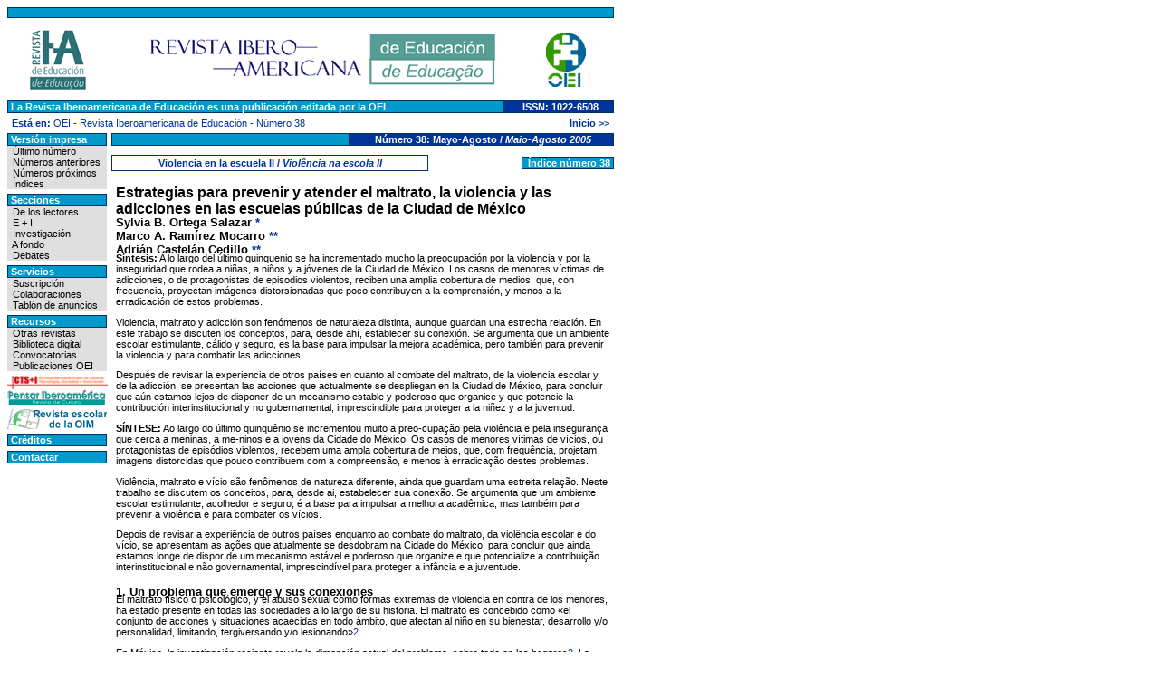

--- FILE ---
content_type: text/html
request_url: https://rieoei.org/historico/documentos/rie38a08.htm
body_size: 17051
content:
<html>

<head>

<title>Violencia en la escuela II / Viol&ecirc;ncia na escola II</title>

<meta http-equiv="Content-Type" content="text/html; charset=iso-8859-1">

<link rel="stylesheet" href="revista.css" type="text/css">

<script>
  (function(i,s,o,g,r,a,m){i['GoogleAnalyticsObject']=r;i[r]=i[r]||function(){
  (i[r].q=i[r].q||[]).push(arguments)},i[r].l=1*new Date();a=s.createElement(o),
  m=s.getElementsByTagName(o)[0];a.async=1;a.src=g;m.parentNode.insertBefore(a,m)
  })(window,document,'script','//www.google-analytics.com/analytics.js','ga');

  ga('create', 'UA-60682627-1', 'auto');
  ga('send', 'pageview');

</script>
</head>



<body bgcolor="#FFFFFF" text="#000000">

<table border="0" cellspacing="1" cellpadding="0" bgcolor="#003366" width="670">

  <tr> 

    <td bgcolor="#0099CC" height="10"></td>

  </tr>

</table>

<table border="0" cellspacing="0" cellpadding="0" bgcolor="#FFFFFF" width="670">

  <tr> 

    <td bgcolor="#FFFFFF" valign="middle" align="center">&nbsp;</td>

  </tr>

</table>

<table border="0" cellspacing="0" cellpadding="0" bgcolor="#FFFFFF" width="670">

  <tr> 

    <td bgcolor="#FFFFFF" valign="middle" align="center"> 

      <p><b><img src="imagenes/cabecera.gif" width="622" height="67"></b></p>

    </td>

  </tr>

</table>

<table border="0" cellspacing="0" cellpadding="0" bgcolor="#FFFFFF" width="670">

  <tr> 

    <td bgcolor="#FFFFFF" valign="middle" align="center">&nbsp;</td>

  </tr>

</table>

<table border="0" cellspacing="1" cellpadding="0" bgcolor="#003366" width="670">

  <tr> 

    <td bgcolor="#0099CC"> 

      <p><b><font color="#FFFFFF">&nbsp;La Revista Iberoamericana de Educaci&oacute;n 

        es una publicaci&oacute;n editada por la OEI&nbsp;</font></b></p>

    </td>

    <td bgcolor="#003399" width="120" align="center"> 

      <p><b><font color="#FFFFFF">&nbsp;ISSN: 1022-6508</font></b></p>

    </td>

  </tr>

</table>

<table border="0" cellspacing="0" cellpadding="5" bgcolor="#FFFFFF" width="670">

  <tr> 

    <td bgcolor="#FFFFFF" valign="middle"> 

      <p><font color="#003399"><b>Est&aacute; en:</b> <a href="http://www.oei.es/">OEI</a> 

        - <a href="index.html">Revista Iberoamericana de Educaci&oacute;n</a> 

        - N&uacute;mero 38</font></p>

    </td>

    <td bgcolor="#FFFFFF" valign="middle" align="right"> 

      <p><b><a href="index.html"><font color="#003399">Inicio &gt;&gt;</font></a> 

        </b></p>

    </td>

  </tr>

</table>

<table width="670" border="0" cellspacing="0" cellpadding="0">

  <tr> 

    <td width="115" align="left" bgcolor="#FFFFFF" valign="top"> 

      <table border="0" cellspacing="1" cellpadding="0" bgcolor="#003366" width="110">

        <tr> 

          <td bgcolor="#0099CC"> 

            <p><b><font color="#FFFFFF">&nbsp;Versi&oacute;n impresa</font></b></p>

          </td>

        </tr>

      </table>

      <table border="0" cellspacing="0" cellpadding="0" width="110">

        <tr> 

          <td bgcolor="#DFDFDF"> 

            <p>&nbsp;&nbsp;<a href="ultimo_numero.htm"><font color="#000000">&Uacute;ltimo 

              n&uacute;mero</font></a></p>

          </td>

        </tr>

        <tr> 

          <td bgcolor="#DFDFDF"> 

            <p>&nbsp;&nbsp;<a href="numeros_anteriores.htm"><font color="#000000">N&uacute;meros 

              anteriores</font></a></p>

          </td>

        </tr>

        <tr> 

          <td bgcolor="#DFDFDF"> 

            <p>&nbsp;&nbsp;<a href="numeros_proximos.htm"><font color="#000000">N&uacute;meros 

              pr&oacute;ximos</font></a></p>

          </td>

        </tr>

        <tr> 

          <td bgcolor="#DFDFDF"> 

            <p>&nbsp;&nbsp;<a href="indices.htm"><font color="#000000">&Iacute;ndices

              </font></a></p>

          </td>

        </tr>

        <tr> 

          <td bgcolor="#FFFFFF" height="5"></td>

        </tr>

      </table>

      <table width="110" border="0" cellspacing="1" cellpadding="0" bgcolor="#003366">

        <tr> 

          <td bgcolor="#0099CC"> 

            <p><b><font color="#FFFFFF">&nbsp;Secciones</font></b></p>

          </td>

        </tr>

      </table>

      <table border="0" cellspacing="0" cellpadding="0" width="110">

        <tr> 

          <td bgcolor="#DFDFDF"> 

            <p>&nbsp;&nbsp;<a href="deloslectores.htm"><font color="#000000">De 

              los lectores</font></a></p>

          </td>

        </tr>

        <tr> 

          <td bgcolor="#DFDFDF"> 

            <p>&nbsp;&nbsp;<a href="experiencias.htm"><font color="#000000">E 

              + I</font></a></p>

          </td>

        </tr>

        <tr> 

          <td bgcolor="#DFDFDF"> 

            <p>&nbsp;&nbsp;<a href="investigacion.htm"><font color="#000000">Investigaci&oacute;n</font></a></p>

          </td>

        </tr>

        <tr> 

          <td bgcolor="#DFDFDF"> 

            <p>&nbsp;&nbsp;<a href="afondo.htm"><font color="#000000">A fondo</font></a></p>

          </td>

        </tr>

        <tr> 

          <td bgcolor="#DFDFDF"> 

            <p>&nbsp;&nbsp;<a href="debates.htm"><font color="#000000">Debates</font></a></p>

          </td>

        </tr>

        <tr> 

          <td bgcolor="#FFFFFF" height="5"></td>

        </tr>

      </table>

      <table width="110" border="0" cellspacing="1" cellpadding="0" bgcolor="#003366">

        <tr> 

          <td bgcolor="#0099CC"> 

            <p><b><font color="#FFFFFF">&nbsp;Servicios</font></b></p>

          </td>

        </tr>

      </table>

      <table border="0" cellspacing="0" cellpadding="0" width="110">

        <tr> 

          <td bgcolor="#DFDFDF"> 

            <p>&nbsp;&nbsp;<a href="suscripcion.htm"><font color="#000000">Suscripci&oacute;n</font></a></p>

          </td>

        </tr>

        <tr> 

          <td bgcolor="#DFDFDF"> 

            <p>&nbsp;&nbsp;<a href="formulario_colaboraciones.htm"><font color="#000000">Colaboraciones</font></a></p>

          </td>

        </tr>

        <tr> 

          <td bgcolor="#DFDFDF"> 

            <p>&nbsp;&nbsp;<a href="tablon.htm"><font color="#000000">Tabl&oacute;n 

              de anuncios</font></a></p>

          </td>

        </tr>

        <tr> 

          <td bgcolor="#FFFFFF" height="5"></td>

        </tr>

      </table>

      <table width="110" border="0" cellspacing="1" cellpadding="0" bgcolor="#003366">

        <tr> 

          <td bgcolor="#0099CC"> 

            <p><b><font color="#FFFFFF">&nbsp;Recursos</font></b></p>

          </td>

        </tr>

      </table>

      <table border="0" cellspacing="0" cellpadding="0" width="110">

        <tr> 

          <td bgcolor="#DFDFDF"> 

            <p>&nbsp;&nbsp;<a href="http://www.campus-oei.org/oeivirt/revedu.htm" target="oei"><font color="#000000">Otras 

              revistas </font></a></p>

          </td>

        </tr>

        <tr> 

          <td bgcolor="#DFDFDF"> 

            <p>&nbsp;&nbsp;<a href="http://www.campus-oei.org/oeivirt/" target="oei"><font color="#000000">Biblioteca 

              digital</font></a></p>

          </td>

        </tr>

        <tr> 

          <td bgcolor="#DFDFDF"> 

            <p>&nbsp;&nbsp;<a href="http://www.oei.es/eventos.htm" target="oei"><font color="#000000">Convocatorias</font></a></p>

          </td>

        </tr>

        <tr> 

          <td bgcolor="#DFDFDF"> 

            <p>&nbsp;&nbsp;<a href="http://www.campus-oei.org/publicaciones" target="oei"><font color="#000000">Publicaciones 

              OEI</font></a></p>

          </td>

        </tr>

        <tr> 

          <td bgcolor="#FFFFFF" height="5"></td>

        </tr>

      </table>

      <a href="http://www.campus-oei.org/revistactsi/" target="oei"><img src="imagenes/ctsi.gif" width="111" height="15" border="0"></a><a href="http://www.campus-oei.org/pensariberoamerica/" target="oei"><img src="imagenes/pensar.gif" width="110" height="17" border="0"></a> 

      <table border="0" cellspacing="0" cellpadding="0" width="110">

        <tr> 

          <td bgcolor="#FFFFFF" height="5"></td>

        </tr>

      </table>

      <a href="http://www.campus-oei.org/oim/revistaoim/" target="oei"><img src="imagenes/oim.gif" width="110" height="22" border="0"></a> 

      <table border="0" cellspacing="0" cellpadding="0" width="110">

        <tr> 

          <td bgcolor="#FFFFFF" height="5"></td>

        </tr>

      </table>

      <table width="110" border="0" cellspacing="1" cellpadding="0" bgcolor="#003366">

        <tr> 

          <td bgcolor="#0099CC"> 

            <p><b>&nbsp;<a href="creditos.htm"><font color="#FFFFFF">Cr&eacute;ditos</font></a></b></p>

          </td>

        </tr>

      </table>

      <table border="0" cellspacing="0" cellpadding="0" width="110">

        <tr> 

          <td bgcolor="#FFFFFF" height="5"></td>

        </tr>

      </table>

      <table width="110" border="0" cellspacing="1" cellpadding="0" bgcolor="#003366">

        <tr> 

          <td bgcolor="#0099CC"> 

            <p><b>&nbsp;<a href="mailto:rie@oei.es"><font color="#FFFFFF">Contactar</font></a></b></p>

          </td>

        </tr>

      </table>

    </td>

    <td valign="top"> 

      <table border="0" cellspacing="1" cellpadding="0" bgcolor="#003366" width="100%">

        <tr> 

          <td bgcolor="#0099CC" width="261"> 

            <p><b><font color="#FFFFFF">&nbsp;</font></b></p>

          </td>

          <td bgcolor="#003399" align="center" width="291"> 

            <p><b><font color="#FFFFFF">&nbsp;N&uacute;mero 38: </font></b><font color="#FFFFFF"><b>Mayo-Agosto 

              / <i>Maio-Agosto 2005</i></b></font></p>

          </td>

        </tr>

      </table>

      <table border="0" cellspacing="0" cellpadding="5" width="100%">

        <tr> 

          <td bgcolor="#FFFFFF" height="5"></td>

        </tr>

      </table>

      <table width="100%" border="0" cellspacing="0" cellpadding="0">

        <tr> 

          <td> 

            <table border="0" cellspacing="1" cellpadding="0" bgcolor="#003366" width="350">

              <tr> 

                <td bgcolor="#FFFFFF" align="center" height="16"> 

                  <p><b><font color="#003399"> Violencia en la escuela II / <i>Viol&ecirc;ncia 

                    na escola II</i></font></b></p>

                </td>

              </tr>

            </table>

          </td>

          <td align="right"> 

            <table border="0" cellspacing="1" cellpadding="0" bgcolor="#003366">

              <tr> 

                <td bgcolor="#0099CC" align="center"> 

                  <p><b><font color="#003399">&nbsp;&nbsp;</font><a href="rie38.htm"><font color="#FFFFFF">&Iacute;ndice 

                    n&uacute;mero 38</font></a><font color="#003399">&nbsp;</font></b></p>

                </td>

              </tr>

            </table>

          </td>

        </tr>

      </table>

      <table border="0" cellspacing="0" cellpadding="5" width="100%">

        <tr> 

          <td bgcolor="#FFFFFF" height="5"></td>

        </tr>

      </table>

      <table border="0" cellspacing="0" cellpadding="5" width="100%">

        <tr> 

          <td bgcolor="#FFFFFF"> 

            <h2>Estrategias para prevenir y atender el maltrato, la violencia 

              y las adicciones en las escuelas p&uacute;blicas de la Ciudad de 

              M&eacute;xico</h2>

            <h3><a name="0a"></a>Sylvia B. Ortega Salazar <a href="#0">*</a><br>

              <a name="1a"></a>Marco A. Ram&iacute;rez Mocarro <a href="#1">**</a><br>

              Adri&aacute;n Castel&aacute;n Cedillo <a href="#1">**</a></h3>

            <p><b>S&iacute;ntesis:</b> A lo largo del &uacute;ltimo quinquenio 

              se ha incrementado mucho la preocupaci&oacute;n por la violencia 

              y por la inseguridad que rodea a ni&ntilde;as, a ni&ntilde;os y 

              a j&oacute;venes de la Ciudad de M&eacute;xico. Los casos de menores 

              v&iacute;ctimas de adicciones, o de protagonistas de episodios violentos, 

              reciben una amplia cobertura de medios, que, con frecuencia, proyectan 

              im&aacute;genes distorsionadas que poco contribuyen a la comprensi&oacute;n, 

              y menos a la erradicaci&oacute;n de estos problemas. </p>

            <p>Violencia, maltrato y adicci&oacute;n son fen&oacute;menos de naturaleza 

              distinta, aunque guardan una estrecha relaci&oacute;n. En este trabajo 

              se discuten los conceptos, para, desde ah&iacute;, establecer su 

              conexi&oacute;n. Se argumenta que un ambiente escolar estimulante, 

              c&aacute;lido y seguro, es la base para impulsar la mejora acad&eacute;mica, 

              pero tambi&eacute;n para prevenir la violencia y para combatir las 

              adicciones. </p>

            <p>Despu&eacute;s de revisar la experiencia de otros pa&iacute;ses 

              en cuanto al combate del maltrato, de la violencia escolar y de 

              la adicci&oacute;n, se presentan las acciones que actualmente se 

              despliegan en la Ciudad de M&eacute;xico, para concluir que a&uacute;n 

              estamos lejos de disponer de un mecanismo estable y poderoso que 

              organice y que potencie la contribuci&oacute;n interinstitucional 

              y no gubernamental, imprescindible para proteger a la ni&ntilde;ez 

              y a la juventud.</p>

            <p><b>S&Iacute;NTESE:</b> Ao largo do &uacute;ltimo q&uuml;inq&uuml;&ecirc;nio 

              se incrementou muito a preo-cupa&ccedil;&atilde;o pela viol&ecirc;ncia 

              e pela inseguran&ccedil;a que cerca a meninas, a me-ninos e a jovens 

              da Cidade do M&eacute;xico. Os casos de menores v&iacute;timas de 

              v&iacute;cios, ou protagonistas de epis&oacute;dios violentos, recebem 

              uma ampla cobertura de meios, que, com frequ&ecirc;ncia, projetam 

              imagens distorcidas que pouco contribuem com a compreens&atilde;o, 

              e menos &agrave; erradica&ccedil;&atilde;o destes problemas. </p>

            <p>Viol&ecirc;ncia, maltrato e v&iacute;cio s&atilde;o fen&ocirc;menos 

              de natureza diferente, ainda que guardam uma estreita rela&ccedil;&atilde;o. 

              Neste trabalho se discutem os conceitos, para, desde ai, estabelecer 

              sua conex&atilde;o. Se argumenta que um ambiente escolar estimulante, 

              acolhedor e seguro, &eacute; a base para impulsar a melhora acad&ecirc;mica, 

              mas tamb&eacute;m para prevenir a viol&ecirc;ncia e para combater 

              os v&iacute;cios. </p>

            <p>Depois de revisar a experi&ecirc;ncia de outros pa&iacute;ses enquanto 

              ao combate do maltrato, da viol&ecirc;ncia escolar e do v&iacute;cio, 

              se apresentam as a&ccedil;&otilde;es que atualmente se desdobram 

              na Cidade do M&eacute;xico, para concluir que ainda estamos longe 

              de dispor de um mecanismo est&aacute;vel e poderoso que organize 

              e que potencialize a contribui&ccedil;&atilde;o interinstitucional 

              e n&atilde;o governamental, imprescind&iacute;vel para proteger 

              a inf&acirc;ncia e a juventude.</p>

            <h3>1. Un problema que emerge y sus conexiones</h3>

            <p><a name="2a"></a>El maltrato f&iacute;sico o psicol&oacute;gico, 

              y el abuso sexual como formas extremas de violencia en contra de 

              los menores, ha estado presente en todas las sociedades a lo largo 

              de su historia. El maltrato es concebido como &#171;el conjunto 

              de acciones y situaciones acaecidas en todo &aacute;mbito, que afectan 

              al ni&ntilde;o en su bienestar, desarrollo y/o personalidad, limitando, 

              tergiversando y/o lesionando&#187;<a href="#2">2</a>.</p>

            <p><a name="3a"></a><a name="4a"></a>En M&eacute;xico, la investigaci&oacute;n 

              reciente revela la dimensi&oacute;n actual del problema, sobre todo 

              en los hogares<a href="#3">3</a>. La evidencia disponible, aunque 

              parcial, se confronta con un registro de violencia intrafamiliar 

              que afecta a una importante proporci&oacute;n de los hogares, situaci&oacute;n 

              que, debido a su relativa generalizaci&oacute;n, ha ameritado la 

              intensificaci&oacute;n de las medidas relacionadas con la promoci&oacute;n 

              de los derechos de los ni&ntilde;os y de las ni&ntilde;as, as&iacute; 

              como la puesta en marcha de programas de prevenci&oacute;n y de 

              atenci&oacute;n a las v&iacute;ctimas<a href="#4">4</a>.</p>

            <p><a name="5a"></a>Desde el campo de la investigaci&oacute;n educativa, 

              se ha prestado creciente atenci&oacute;n a las implicaciones del 

              maltrato al que ni&ntilde;os y j&oacute;venes est&aacute;n sometidos<a href="#5">5</a>. 

              Se ha comprobado documentalmente que un menor que proviene de un 

              hogar en el que hay violencia, tiende a reproducir comportamientos 

              agresivos; por otra parte, las escuelas y las comunidades en las 

              que estas se hallan tambi&eacute;n constituyen espacios en los que 

              las relaciones violentas se producen.</p>

            <p>Recientes estudios procuran establecer el v&iacute;nculo entre 

              el maltrato en el hogar y su expresi&oacute;n en el &aacute;mbito 

              escolar. Erling Roland y sus colegas (2004), han demostrado que 

              las v&iacute;ctimas de padres agresivos en cuyos hogares prevalece 

              la desatenci&oacute;n, y en los que existe un ambiente de escaso 

              apoyo, son proclives con frecuencia a recurrir a expresiones de 

              violencia reactiva o proactiva, que pueden derivar en la victimizaci&oacute;n 

              de otros menores con los que est&aacute;n en contacto cotidiano 

              en la escuela. Christina Salmivalli (2004) argumenta que los menores 

              que han sufrido maltrato suelen ser violentos con sus pares.</p>

            <p>En un importante esfuerzo de precisi&oacute;n conceptual, Peter 

              K. Smith (2004) propone que la violencia en la escuela puede ser 

              entendida como el producto de actos intencionales y sistem&aacute;ticos 

              que se convierten en un da&ntilde;o o en una amenaza. Desde este 

              punto de vista, las conductas agresivas dentro de la escuela no 

              se reducen a acontecimientos de violencia f&iacute;sica, sino que 

              se trata de abusos de poder por parte de personas m&aacute;s fuertes 

              en contra de otra o de otras m&aacute;s d&eacute;biles. Estos abusos 

              pueden ser verbales, o tambi&eacute;n pueden surgir de la exclusi&oacute;n 

              o de la marginaci&oacute;n de alg&uacute;n individuo o de un grupo 

              de las actividades normales de una colectividad escolar. </p>

            <p>La violencia dentro de la escuela puede ocurrir entre un individuo 

              y otro, entre grupos, o implicar a un conjunto escolar y a&uacute;n 

              a la instituci&oacute;n en su totalidad. Roland y Galloway (2002) 

              han expuesto que la violencia en un grupo escolar se presenta con 

              mayor probabilidad cuando en &eacute;ste predominan las sanciones 

              o las formas disciplinarias r&iacute;gidas como principales formas 

              de control del maestro sobre sus estudiantes, y cuando el profesor 

              no es capaz de lograr un liderazgo basado en el fomento del trabajo 

              en equipos, con un alto nivel de exigencia intelectual.</p>

            <p><a name="6a"></a>En su revisi&oacute;n del avance en la investigaci&oacute;n 

              sobre los procesos y sobre las pr&aacute;cticas de disciplina y 

              de convivencia en la escuela, Alfredo Furl&aacute;n (2003) dej&oacute; 

              claro que, durante los a&ntilde;os ochenta, estos temas aparecieron 

              tratados en forma dispersa, y &#171;en todos los casos subordinados 

              a otras problem&aacute;ticas&#187;. Los aportes m&aacute;s recientes 

              empezaron a concentrarse en la disciplina escolar como tema principal, 

              aunque esta l&iacute;nea de indagaci&oacute;n y de reflexi&oacute;n 

              &#171;r&aacute;pidamente confront&oacute; el riesgo de ser opacada 

              por otra, la violencia en la escuela&#187; (Furl&aacute;n, 2003, 

              pp. 247-248)<a href="#6">6</a>.</p>

            <p>Al reconocer que el problema de la violencia es por dem&aacute;s 

              complejo, y que en los &aacute;mbitos de la investigaci&oacute;n 

              educativa y de la gesti&oacute;n escolar se han generado intensas 

              pol&eacute;micas no exentas de fuertes cargas ideol&oacute;gicas 

              y pol&iacute;ticas, Furl&aacute;n destaca los aportes suministrados 

              desde el sector de la salud, cuyas investigaciones se han centrado 

              en temas como el consumo de drogas, la violencia intrafamiliar, 

              y el maltrato de los menores.</p>

            <p>Precisamente la indagaci&oacute;n sobre la prevalencia de la experimentaci&oacute;n 

              con drogas en las poblaciones de adolescentes, as&iacute; como la 

              determinaci&oacute;n de los factores de riesgo, revelan que el fen&oacute;meno 

              se ha extendido en forma sorprendente, y que tiende a afectar a 

              sectores de la poblaci&oacute;n adolescente que hasta los primeros 

              a&ntilde;os de la d&eacute;cada de los noventa se manten&iacute;a 

              ajena a la adicci&oacute;n.</p>

            <p>A partir de las encuestas promovidas por el sector salud (Medina 

              Mora, y otros, 1998 a 2003), hoy se dispone de informaci&oacute;n 

              sistem&aacute;tica que va mucho m&aacute;s all&aacute; de observar 

              la evoluci&oacute;n del fen&oacute;meno. Los datos revelan que los 

              factores de riesgo asociados a la experimentaci&oacute;n con drogas 

              son de car&aacute;cter individual, familiar, social y educativo.</p>

            <p>Entre los individuales destacan el g&eacute;nero, los problemas 

              de identidad, y la baja tolerancia a la frustraci&oacute;n. Los 

              relativos a las circunstancias familiares son la desintegraci&oacute;n 

              o el abandono del hogar, la adicci&oacute;n a las drogas de alg&uacute;n 

              miembro de la casa, el maltrato, y un ambiente de violencia en el 

              n&uacute;cleo dom&eacute;stico.</p>

            <p>La necesidad de trabajar favorece mucho el consumo o la experimentaci&oacute;n. 

              Entre los factores asociados a la vida en la escuela, se ha establecido 

              que la probabilidad de la experimentaci&oacute;n se asocia con el 

              ausentismo, con la deserci&oacute;n, con el bajo rendimiento acad&eacute;mico, 

              con la desaprobaci&oacute;n de directivos y de profesores, y con 

              la dificultad de relaci&oacute;n con los pares.</p>

            <p>Tan compleja gama de factores interact&uacute;a de forma que a&uacute;n 

              necesita ser mejor comprendida. Es preciso insistir en la factibilidad 

              de construir, desde la pedagog&iacute;a, las ciencias de la salud 

              y las ciencias sociales, as&iacute; como un campo de investigaci&oacute;n 

              y de acci&oacute;n que permita a las escuelas de educaci&oacute;n 

              b&aacute;sica recobrar su capacidad para proteger a las ni&ntilde;as, 

              a los ni&ntilde;os y a los j&oacute;venes.</p>

            <p><a name="8a"></a><a name="7a"></a>Este &uacute;ltimo punto merece 

              ser ampliado. Mientras que en los pa&iacute;ses miembros de la Uni&oacute;n 

              Europea la agenda de los investigadores y de las autoridades prioriza 

              la erradicaci&oacute;n de toda forma de violencia en la escuela 

              a partir de la puesta en marcha de programas que implican intervenciones 

              por parte de m&uacute;ltiples agentes<a href="#7">7</a>, en M&eacute;xico 

              el sector educativo y las comunidades escolares apenas empiezan 

              a hacerse cargo de que el maltrato, la violencia y las adicciones 

              han penetrado los muros de los planteles, generando dificultades 

              que deben ser enfrentadas de manera consistente por la comunidad 

              escolar, pero tambi&eacute;n por la sociedad en su conjunto<a href="#8">8</a>.</p>

            <h3>2. El sector educativo de nivel b&aacute;sico en la Ciudad de 

              M&eacute;xico: nuestro caso de estudio y de acci&oacute;n</h3>

            <p>El Distrito Federal cuenta con la m&aacute;s amplia red de transportes 

              y de telecomunicaciones, de infraestructura urbana, de centros hospitalarios 

              y culturales, y de instituciones acad&eacute;micas y de investigaci&oacute;n 

              de M&eacute;xico. Junto con los municipios conurbanos de los estados 

              de M&eacute;xico y de Hidalgo, conforma el &Aacute;rea Metropolitana 

              de la Ciudad de M&eacute;xico, que en el a&ntilde;o 2000 contaba 

              con cerca de 18 millones de habitantes, una de las concentraciones 

              humanas m&aacute;s importantes del mundo.</p>

            <p>El censo del a&ntilde;o 2000 registr&oacute; 8,6 millones de habitantes 

              y 2,1 millones de viviendas particulares; la tasa de crecimiento 

              1990-2000 fue de 0,44%. El 26% de su poblaci&oacute;n es menor de 

              15 a&ntilde;os, y la edad promedio del total es de 27 a&ntilde;os.</p>

            <p>El Distrito Federal, con apenas el 0,1% del territorio del pa&iacute;s, 

              concentra m&aacute;s o menos el 9% de su poblaci&oacute;n, y m&aacute;s 

              del 22% del pib. La escolaridad promedio de los habitantes de 15 

              a&ntilde;os y m&aacute;s es de 9,6 a&ntilde;os, mientras que el 

              70% de los situados entre los 6 y los 24 a&ntilde;os asiste a la 

              escuela; tienen una esperanza de vida de 77,2 a&ntilde;os, y el 

              &iacute;ndice de desarrollo humano (0,871) es considerado alto.</p>

            <p>La tasa de empleo comprende alrededor de cuatro millones de personas, 

              que se encuentran trabajando en actividades comerciales, financieras, 

              de servicios personales, en la industria manufacturera, en los transportes 

              y en las telecomunicaciones, as&iacute; como en labores relacionadas 

              con la educaci&oacute;n y la cultura, y con las administraciones 

              p&uacute;blicas federal y local. El promedio de ingresos de su poblaci&oacute;n 

              es 3,5 veces superior al del resto del pa&iacute;s.</p>

            <p><b>2.1 Estad&iacute;stica e indicadores educativos </b></p>

            <p>El sistema educativo de nivel b&aacute;sico de la Ciudad de M&eacute;xico 

              presenta tres rasgos caracter&iacute;sticos: altos niveles de cobertura; 

              una matr&iacute;cula que tiende a la disminuci&oacute;n, sobre todo 

              en el caso de la primaria como consecuencia de la transici&oacute;n 

              demogr&aacute;fica; y una amplia participaci&oacute;n de los particulares 

              en la oferta de servicios educativos de este nivel.</p>

            <p>La informaci&oacute;n sobre los ingresos familiares de los alumnos 

              revela que la educaci&oacute;n p&uacute;blica es la opci&oacute;n 

              para las familias de menores recursos econ&oacute;micos, como tambi&eacute;n 

              son elocuentes las agudas inequidades que prevalecen en la ciudad.</p>

            <p><img src="img38/tabla1tema8.gif" width="400" height="261"></p>

            <p><img src="img38/graf1tema8.gif" width="400" height="251"></p>

            <p><img src="img38/tabla2tema8.gif" width="400" height="367"></p>

            <p><img src="img38/graf2tema8.gif" width="400" height="302"></p>

            <h3>3. Violencia intrafamiliar, violencia en la escuela y adicciones. 

              Las mediciones recientes para el Distrito Federal</h3>

            <p>En este apartado, y bas&aacute;ndose en informaci&oacute;n proveniente 

              de un conjunto reciente de encuestas, se documentan los tres fen&oacute;menos 

              que m&aacute;s interesan: la violencia intrafamiliar; el maltrato 

              y el abuso en la escuela; y el consumo de sustancias adictivas. 

              La medici&oacute;n sistem&aacute;tica de los fen&oacute;menos que 

              nos ocupan es reciente; sin embargo, las fuentes disponibles a partir 

              del segundo quinquenio de los a&ntilde;os noventa constituyen una 

              herramienta indispensable para el dise&ntilde;o de las pol&iacute;ticas 

              p&uacute;blicas, para la evaluaci&oacute;n de los resultados de 

              los programas de intervenci&oacute;n, y para la sensibilizaci&oacute;n 

              de los actores sociales involucrados en la protecci&oacute;n de 

              los menores. Los investigadores y los expertos en estos temas cuentan 

              con mayores posibilidades de documentar la dimensi&oacute;n de los 

              problemas referidos, para sugerir interpretaciones de mayor profundidad, 

              y para influir en el dise&ntilde;o de mejores instrumentos de recogida 

              de datos. </p>

            <p>Por otra parte, la difusi&oacute;n de la informaci&oacute;n permite 

              que la opini&oacute;n p&uacute;blica disponga de un sistema de mayor 

              precisi&oacute;n sobre los alcances y sobre la evoluci&oacute;n 

              de estos fen&oacute;menos, que en el pasado tend&iacute;an a quedar 

              en un &aacute;mbito de reserva que mucho se ha prestado a la especulaci&oacute;n 

              y a la extrapolaci&oacute;n. </p>

            <p><b>3.1 La violencia intrafamiliar y la violencia en la escuela</b></p>

            <p>En un tercio de las familias residentes en la Ciudad de M&eacute;xico 

              se provocan ambientes violentos. Este problema existe en cuatro 

              de cada diez hogares en donde residen ni&ntilde;os y adolescentes: 

              predomina el maltrato emocional, en tanto que el abuso sexual en 

              la casa aparece en una proporci&oacute;n marginal.</p>

            <p><img src="img38/tabla3tema8.gif" width="400" height="227"></p>

            <p>En la tabla 4 se consigna la percepci&oacute;n de los adolescentes 

              sobre la seguridad en la escuela y en su entorno. M&aacute;s de 

              las dos terceras partes de los encuestados se consideran protegidos 

              dentro de sus escuelas; como contraste, s&oacute;lo un poco m&aacute;s 

              de la mitad indica sentirse segura en el barrio en el que vive. 

              Sin embargo, llama la atenci&oacute;n que la tercera parte de los 

              varones y la quinta parte de las mujeres considere que sus compa&ntilde;eros 

              son peligrosos.</p>

            <p>Las relaciones con padres y con maestros muestran se&ntilde;ales 

              de conflicto. Es notable que s&oacute;lo un poco m&aacute;s del 

              50% de las y de los adolescentes recurra a sus padres cuando se 

              encuentra en problemas. Los datos tambi&eacute;n indican que menos 

              de la mitad de los alumnos se siente tratada con calidez por sus 

              profesores, y que s&oacute;lo un poco m&aacute;s de la cuarta parte 

              en el caso de los varones, y de una quinta parte en el de las adolescentes, 

              recurrir&iacute;a a un profesor en caso de encontrarse en dificultades.</p>

            <p><img src="img38/graf3tema8.gif" width="400" height="299"></p>

            <p><img src="img38/tabla4tema8.gif" width="400" height="270"></p>

            <p><img src="img38/tabla5tema8.gif" width="400" height="190"></p>

            <p>La informaci&oacute;n disponible sobre sucesos de violencia registrados 

              en las escuelas proviene de denuncias. El n&uacute;mero de casos 

              registrados ha tendido a crecer, debido a la mayor disposici&oacute;n 

              de los padres de familia y de los miembros de la comunidad escolar 

              para quejarse y para ventilar por la v&iacute;a judicial e institucional 

              estos asuntos.</p>

            <p>Como era de esperarse, la proporci&oacute;n de situaciones de maltrato 

              y de abuso que se exponen han afectado a una proporci&oacute;n casi 

              marginal de la matr&iacute;cula escolar. A&uacute;n as&iacute;, 

              la evidencia obliga a asumir que, en un conjunto de planteles, los 

              menores han sufrido abusos inaceptables. </p>

            <p><img src="img38/tabla6tema8.gif" width="400" height="200"></p>

            <p>En la clasificaci&oacute;n de los informes atendidos predomina 

              la denuncia por maltrato f&iacute;sico. Las ocasiones en las que 

              se presume que ha ocurrido alguna forma de abuso sexual son muy 

              delicadas, y representan el 14% de los casos atendidos. Las indagaciones 

              realizadas muestran que la mayor&iacute;a de las situaciones de 

              abuso o de hostigamiento sexual ocurre entre los propios alumnos, 

              y, en una proporci&oacute;n menor, se ven involucrados maestros 

              o trabajadores no docentes. Vale la pena destacar que, del total 

              de informes recibidos, un 17% result&oacute; no ver&iacute;dico.</p>

            <p><img src="img38/tabla7tema8.gif" width="400" height="298"></p>

            <p>Para enfrentar estas situaciones, en el Distrito Federal se ha 

              avanzado en la creaci&oacute;n de un grupo altamente especializado, 

              la Unidad de Atenci&oacute;n al Maltrato y el Abuso Sexual Infantil 

              (uamasi), cuya intervenci&oacute;n ha logrado la atenci&oacute;n 

              a las v&iacute;ctimas y la adecuada canalizaci&oacute;n de los presuntos 

              delincuentes a las instancias judiciales competentes.</p>

            <p><a name="9a"></a>Las investigaciones cuyos temas centrales son 

              la disciplina, el establecimiento de normas o la aplicaci&oacute;n 

              de sanciones en las aulas (Furl&aacute;n, y otros, 2003, p. 259), 

              han encontrado que los maltratos f&iacute;sicos o emocionales que 

              se presentan en la vida escolar est&aacute;n relacionados con formas 

              tradicionales de castigo, que, por otra parte, son ineficaces para 

              lograr la disciplina necesaria en el trabajo escolar, y que potencialmente 

              son generadoras de violencia<a href="#9">9</a>.</p>

            <p>Las propuestas m&aacute;s &uacute;tiles para llevar a cabo los 

              cambios cualitativos que las circunstancias actuales exigen, se 

              orientan hacia la redefinici&oacute;n de los papeles que juegan 

              maestros, alumnos y compa&ntilde;eros, incrementando la cooperaci&oacute;n 

              entre los distintos agentes educativos, y dando a los estudiantes 

              un papel m&aacute;s activo en su propia educaci&oacute;n (D&iacute;az-Aguado, 

              2003).</p>

            <p>Un proceso de consulta nacional a ni&ntilde;as, ni&ntilde;os y 

              adolescentes llevado a cabo en 17 pa&iacute;ses y con la participaci&oacute;n 

              de 2.000 menores, rescata las preocupaciones de los ni&ntilde;os 

              en torno a la violencia en la escuela, en la familia, en las instituciones 

              y en la comunidad. Los menores tambi&eacute;n sugieren acciones 

              para detener la violencia: </p>

            <ul>

              <li>&#171;Que los grandes, las autoridades, las instituciones nos 

                es-cuchen; que haya m&aacute;s di&aacute;logo. </li>

              <li> Orientaci&oacute;n a los padres sobre temas de violencia, que 

                les informen, que les digan qu&eacute; no es bueno, que les den 

                consejo. </li>

              <li><a name="10a"></a>Con educaci&oacute;n, con respeto, con esfuerzo 

                [...] que los psic&oacute;logos, la polic&iacute;a, los maestros 

                nos defiendan y ayuden&#187;<a href="#10">10</a>.</li>

            </ul>

            <p><a name="11a"></a>En M&eacute;xico, ejercicios similares<a href="#11">11</a> 

              han recogido propuestas parecidas, que revelan la inquietud de los 

              ni&ntilde;os y de las ni&ntilde;as por participar, as&iacute; como 

              su necesidad de ser protegidos por las autoridades civiles, educativas 

              y policiales.</p>

            <p><b><a name="12a"></a>3.2 El consumo de drogas entre los estudiantes 

              de 12 a 17 a&ntilde;os <a href="#12">12</a></b></p>

            <p>Las tendencias del consumo de algunas sustancias ilegales entre 

              los estudiantes del grupo de edad de 12 a 17 a&ntilde;os en el d. 

              f., revelan que las adicciones no representaban un problema de grandes 

              dimensiones sino a partir del a&ntilde;o 1991, &eacute;poca en la 

              que se registr&oacute; un r&aacute;pido crecimiento de los experimentadores 

              y de los consumidores de coca&iacute;na y de marihuana.</p>

            <p><img src="img38/graf4tema8.gif" width="400" height="259"></p>

            <p align="left"><img src="img38/graf5tema8.gif" width="400" height="311"></p>

            <p>En el a&ntilde;o 2003, el 15,2% de los estudiantes declar&oacute; 

              haber consumido al menos una vez sustancias adictivas. Entre los 

              alumnos de secundaria, el 11% habr&iacute;a experimentado con drogas.</p>

            <p>Los rasgos sociodemogr&aacute;ficos de los experimentadores y de 

              los consumidores son relevantes para entender tanto los patrones 

              de consumo como la probabilidad de recurrir a las drogas. Se observa 

              que los varones tienden a la utilizaci&oacute;n de las drogas duras, 

              en contraste con la mayor inclinaci&oacute;n de las adolescentes 

              hacia las sustancias farmacol&oacute;gicas.</p>

            <p><img src="img38/tabla8tema8.gif" width="400" height="178"></p>

            <p>Los estudiantes de secundaria que habitan con ambos padres tienen 

              una mayor protecci&oacute;n, frente a aquellos que residen solamente 

              con uno de sus progenitores o con otros familiares.</p>

            <p><img src="img38/tabla9tema8.gif" width="400" height="139"></p>

            <p>La actividad laboral de los estudiantes favorece el consumo o la 

              adicci&oacute;n, sobre todo entre aquellos que dedican medio tiempo 

              a actividades en el sector informal. </p>

            <p><a name="13a"></a>En el Distrito Federal todos los estudiantes 

              de secundaria est&aacute;n expuestos, en principio, al riesgo de 

              la experimentaci&oacute;n y de la adicci&oacute;n. No obstante, 

              se ha demostrado que una buena relaci&oacute;n del alumno con la 

              escuela y con su comunidad le brinda una amplia protecci&oacute;n 

              frente al consumo de drogas. Los factores que resultan m&aacute;s 

              beneficiosos y protectores son: una alta motivaci&oacute;n por los 

              estudios, un rendimiento acad&eacute;mico satisfactorio, el respeto 

              por la disciplina escolar, y, en general, el aprecio y el disfrute 

              de su escuela. Por el contrario, los principales factores de riesgo 

              tienen que ver con las dificultades para establecer relaciones con 

              los compa&ntilde;eros, el ausentismo y la deserci&oacute;n<a href="#13">13</a>.</p>

            <p><img src="img38/tabla10tema8.gif" width="400" height="155"></p>

            <p>Aunque la escuela hace una importante aportaci&oacute;n para preservar 

              la adicci&oacute;n entre los alumnos de secundaria, su tarea principal 

              es la formaci&oacute;n integral de todos los estudiantes, al brindarles 

              un ambiente intelectualmente estimulante, c&aacute;lido, sano y 

              seguro.</p>

            <p>El panorama que se ha esbozado hasta aqu&iacute; evidencia la dimensi&oacute;n 

              y la importancia social de un problema que hasta hace poco tiempo 

              no ten&iacute;a las dimensiones que ha alcanzado. La complejidad 

              se incrementa cuando el entorno familiar tambi&eacute;n se deteriora 

              y los contrates sociales se agudizan.</p>

            <h3>4. Algunas orientaciones relevantes para la acci&oacute;n. Las 

              mejores pr&aacute;cticas</h3>

            <p>La mayor parte de los pa&iacute;ses de la ocde ha intensificado 

              sus programas dedicados a erradicar cualquier forma de violencia 

              escolar. Se han realizado modificaciones en las leyes que protegen 

              a los menores, se impulsan programas que inciden directamente en 

              las escuelas, y se incrementa el financiamiento para la investigaci&oacute;n, 

              el seguimiento y la evaluaci&oacute;n.</p>

            <p>Los modelos de intervenci&oacute;n que se han implantado con &eacute;xito 

              comparten algunos rasgos, aunque cada uno de los pa&iacute;ses ha 

              definido estrategias particulares. </p>

            <p>Las intervenciones que han probado mejores resultados involucran 

              a toda la escuela y a su comunidad; asignan la m&aacute;s alta prioridad 

              al logro de una mejora acad&eacute;mica, para lo cual ofrecen a 

              sus maestros s&oacute;lidas opciones de actualizaci&oacute;n y de 

              familiarizaci&oacute;n con innovaciones pedag&oacute;gicas de punta. 

              Las comunidades discuten y pactan reglas; estudiantes, padres y 

              profesores trabajan en equipo, en tanto que el director logra un 

              fuerte liderazgo sobre el proceso.</p>

            <p>La continuidad, el registro detallado y la evaluaci&oacute;n externa 

              de resultados, son componentes vitales de las mejores pr&aacute;cticas. 

              En general, hay evidencia de que las intervenciones que comparten 

              estos principios logran resultados en plazos razonables; sin embargo, 

              en la actualidad contin&uacute;a el esfuerzo para determinar la 

              profundidad de los cambios.</p>

            <h3>5. La acci&oacute;n educativa en el Distrito Federal</h3>

            <p><a name="14a"></a>En el Distrito Federal, el mayor compromiso que 

              se ha adoptado tiene que ver con la mejora de la calidad de la educaci&oacute;n 

              b&aacute;sica para todos y para todas. Calidad, equidad, participaci&oacute;n 

              social y refuerzo de una gesti&oacute;n escolar que act&uacute;a 

              con mayor autonom&iacute;a, son los ejes que articulan el Programa 

              de Servicios Educativos para el Distrito Federal 2001-2006<a href="#14">14</a>.</p>

            <p><a name="15a"></a>Los avances que se han logrado en el rendimiento 

              de los estudiantes son alentadores<a href="#15">15</a>. No obstante, 

              es evidente que el logro acad&eacute;mico depende, en buena medida, 

              de la construcci&oacute;n de ambientes sanos, c&aacute;lidos y seguros.</p>

            <p>En los siguientes puntos se sintetizan las principales acciones 

              orientadas a la mejora de los ambientes escolares:</p>

            <p>Cambios en la reglamentaci&oacute;n</p>

            <p><b>Lineamientos para la organizaci&oacute;n y el funcionamiento</b></p>

            <p><b> de los servicios de educaci&oacute;n b&aacute;sica en el d. 

              f.</b></p>

            <p>(Ciclo escolar 2004-2005)</p>

            <blockquote> 

              <p><img src="img38/topo1.gif" width="6" height="6"> <i>Art&iacute;culo 

                14: </i>&#171;Por ning&uacute;n motivo se impondr&aacute; a los 

                alumnos castigo corporal o psicol&oacute;gico. Tampoco se les 

                suspender&aacute; de las actividades escolares, ni podr&aacute;n 

                ser expulsados del plantel [...].&#187;</p>

              <p><img src="img38/topo1.gif" width="6" height="6"> <i>Art&iacute;culo 

                15:</i> &#171;Sin excepci&oacute;n, toda queja o denuncia de maltrato 

                o abuso f&iacute;sico, psicol&oacute;gico o sexual, infantil o 

                juvenil, ser&aacute; atendida y documentada, seg&uacute;n los 

                lineamientos emitidos por la afsedf [...] cuando las autoridades 

                consideren necesaria la intervenci&oacute;n de la Unidad de Atenci&oacute;n 

                al Maltrato y Abuso Sexual Infantil, el director y el personal 

                dar&aacute;n todas las facilidades necesarias para que desarrollen 

                su labor&#187;.</p>

              <p><img src="img38/topo1.gif" width="6" height="6"> <i>Art&iacute;culo 

                16: </i>&#171;Las direcciones de educaci&oacute;n ser&aacute;n 

                responsables de coordinar diversas acciones de prevenci&oacute;n 

                del delito y las adicciones en los planteles escolares&#187;. 

              </p>

              <p>Formaci&oacute;n en valores</p>

              <p><img src="img38/topo1.gif" width="6" height="6">La escuela es 

                el ambiente propicio para mostrar al individuo el valor de la 

                convivencia arm&oacute;nica, la importancia del respeto a la legalidad, 

                y el alcance de la libertad individual. La asignatura &#171;Por 

                una cultura de la legalidad&#187;, propicia en los ni&ntilde;os, 

                en las ni&ntilde;as y en los j&oacute;venes el aprecio por los 

                valores de la democracia y de la participaci&oacute;n &eacute;tica 

                ciudadana, al tiempo que contribuye a la formaci&oacute;n de futuros 

                ciudadanos con una fuerte cultura democr&aacute;tica y de respeto 

                a la legalidad. Esta asignatura se imparte de manera piloto en 

                el tercer grado de la educaci&oacute;n secundaria.</p>

              <p><img src="img38/topo1.gif" width="6" height="6"> Proyecto &#171;Contra 

                la violencia, eduquemos para la paz&#187; (funciona en 2.000 escuelas, 

                desde el nivel inicial hasta secundaria). Este programa es una 

                alternativa para que las comunidades escolares aprendan a enfrentar, 

                de manera no violenta y creativa, los conflictos que se presentan 

                en la vida cotidiana escolar, familiar y comunitaria. Resolver 

                los conflictos de manera pac&iacute;fica nos ayuda a fortalecer 

                nuestra autoestima y nuestra confianza; nos sirve para el manejo 

                adecuado de nuestras emociones y de nuestros sentimientos; para 

                tener un pensamiento cr&iacute;tico y creativo; para una comunicaci&oacute;n 

                asertiva, y para tomar las decisiones m&aacute;s convenientes 

                en un ambiente de ayuda, de cooperaci&oacute;n y de solidaridad. 

              </p>

              <p><img src="img38/topo1.gif" width="6" height="6"> Se ha impulsado 

                el fortalecimiento de las actividades deportivas para favorecer 

                la sana disciplina, el incremento de la autoestima, y el desarrollo 

                de habilidades destinadas a la con-vivencia (se cuenta con una 

                cobertura del 95% en la aten-ci&oacute;n de los ni&ntilde;os de 

                educaci&oacute;n inicial, especial, preescolar, primaria y secundaria).</p>

            </blockquote>

            <p>Programa para prevenir el delito y las adicciones</p>

            <ul>

              <li>Campa&ntilde;a de difusi&oacute;n dirigida a la comunidad escolar. 

              </li>

              <li>En las zonas de riesgo, talleres para padres sobre la prevenci&oacute;n 

                y el manejo de adicciones, de violencia y de abuso sexual. </li>

              <li>En las zonas de riesgo, capacitaci&oacute;n a directivos y a 

                profesores sobre la prevenci&oacute;n y el manejo de la violencia 

                y de las adicciones.</li>

              <li>Investigaci&oacute;n aplicada sobre drogadicci&oacute;n, y encuesta 

                a estudiantes de secundaria. </li>

              <li>Programa radiof&oacute;nico &#171;Ombligos al sol&#187;, emisi&oacute;n 

                dirigida a adolescentes urbanos, realizada por otros j&oacute;venes, 

                en la que se ofrece educaci&oacute;n sexual y de prevenci&oacute;n 

                de las adicciones a trav&eacute;s de relatos y de debates. </li>

            </ul>

            <p>Programa &#171;Escuela segura, sendero seguro&#187;</p>

            <ul>

              <li>Vigilancia policial en los circuitos escolares. En una de las 

                delegaciones con mayor &iacute;ndice de peligrosidad (Iztapalapa) 

                se atienden 15 circuitos con 129 escuelas y m&aacute;s de 50 mil 

                alumnos beneficiados.</li>

              <li> Revisi&oacute;n de mochilas a los estudiantes, de acuerdo con 

                la solicitud de los padres de familia.</li>

              <li>Mejoramiento de la infraestructura urbana en los caminos identificados 

                como senderos seguros (alumbrado p&uacute;blico, poda de &aacute;rboles, 

                bacheo). </li>

            </ul>

            <h3>6. Nota final</h3>

            <p>En los &uacute;ltimos quince a&ntilde;os, M&eacute;xico ha asumido 

              todas las recomendaciones internacionales para prevenir y para combatir 

              el maltrato y el abuso de los menores; tambi&eacute;n ha adaptado 

              su legislaci&oacute;n para disponer de la normatividad adecuada 

              destinada a enfrentar este problema. La experiencia de maestros, 

              de promotores sociales y de investigadores, demuestra que las acciones 

              educativas son fundamentales para prevenir y para erradicar toda 

              forma de violencia contra los ni&ntilde;os y los adolescentes.</p>

            <p>Sin embargo, enfrentar los m&uacute;ltiples desaf&iacute;os que 

              hoy confronta el sector de la educaci&oacute;n b&aacute;sica, requiere 

              un amplio compromiso de toda la sociedad. Autoridades educativas, 

              padres, profesores, investigadores, los distintos niveles del gobierno 

              y sus instituciones, podemos tender una red de seguridad en torno 

              a las comunidades escolares de forma coordinada.</p>

            <p>Suprimir el maltrato, la violencia y el consumo de drogas requiere 

              una estrategia de m&uacute;ltiples frentes, que garantice a las 

              j&oacute;venes generaciones posibilidades para su desarrollo y para 

              un futuro productivo. Es necesario multiplicar, y sobre todo coordinar 

              las acciones, con la participaci&oacute;n de las familias, de las 

              organizaciones de la sociedad civil, de los medios de comunicaci&oacute;n, 

              de las instituciones del sector salud, de las de seguridad p&uacute;blica 

              y de las de desarrollo social.</p>

            <p>La escuela, mediante un trabajo pedag&oacute;gico esmerado y comprometido 

              con la inclusi&oacute;n, debe seguir haciendo su tarea formativa 

              cada vez con mayor calidad y pertinencia. Corresponde al resto de 

              los actores mitigar los efectos negativos de un entorno adverso, 

              que limitan el potencial de las escuelas p&uacute;blicas del d. 

              f.</p>

            <p>Bibliograf&iacute;a</p>

            <p>Centros de Integraci&oacute;n Juvenil, a. c. (2001): <i>Mecanismos 

              disciplinarios y consumo de drogas en el medio escolar. Estudio 

              cualitativo</i>, M&eacute;xico.</p>

            <p>&#151; (2000): <i>Adherencia escolar y consumo de drogas</i>, M&eacute;xico. 

            </p>

            <p>&#151; (1999): <i>Actitudes del personal educativo ante el estudiante 

              usuario de drogas</i>, M&eacute;xico.</p>

            <p>&#151; (1999): <i>Ajuste psicosocial y consumo de drogas</i>, M&eacute;xico. 

            </p>

            <p>&#151; (1996): &#171;El consumo de drogas en los municipios y delegaciones 

              atendidos por centros de integraci&oacute;n juvenil. An&aacute;lisis 

              de condiciones y l&iacute;neas de acci&oacute;n (1995-2000)&#187;, 

              en <i>Informe para el Sector Educativo. Informe de Investigaci&oacute;n,</i> 

              n.&#186; 96-56, M&eacute;xico.</p>

            <p>D&iacute;az-Aguado, M. J. (2003): &#171;Aprendizaje cooperativo 

              y prevenci&oacute;n de la violencia&#187;, en <i>Violencia psicol&oacute;gica 

              en el trabajo y en la vida cotidiana</i>, &lt;<a href="http://www.el-refugioesjo.net./bullying/prevencion-violencia.htm" target="oei">http://www.el-refugioesjo.net./bullying/prevencion-violencia.htm</a>&gt; 

              [consulta: jun. 2005].</p>

            <p>Moreno, K. (coord.) (2004): <i>Mujer y drogas,</i> M&eacute;xico, 

              Centros de Integraci&oacute;n Juvenil, a. c.</p>

            <p>&#151; (2003): <i>Drogas: las 100 preguntas m&aacute;s frecuentes</i>, 

              M&eacute;xico, Centros de Integraci&oacute;n Juvenil, a. c.</p>

            <p>&#151; (1999): <i>C&oacute;mo proteger a tus hijos contra las drogas. 

              Gu&iacute;a pr&aacute;ctica para padres de familia</i>, M&eacute;xico, 

              Centros de Integraci&oacute;n Juvenil, a. c. </p>

            <p>Observatorio Europeo de la Violencia Escolar (oeve), &lt;<a href="http://www.obsviolence.com/spanish/presentation/" target="oei">http://www.obsviolence.com/spanish/presentation/</a>&gt; 

              [consulta: jun. 2005].</p>

            <p>Roland, E.: <i>Causes of School Bullying</i>, Centre for Behavioural 

              Research, Noruega, Stavanger University College.</p>

            <p>Roland, E., y Galloway, D. (2002): &#171;Classroom Influences on 

              Bullying&#187;, en <i>Educational Research</i>, vol. 44, n.&#186; 

              3, pp. 299-312, 14, Publisher Routledge.</p>

            <p>Salmivalli, Ch. <i>Consecuences of School Bullying and Violence</i>, 

              Finlandia, University of Turku, &lt;<a href="http://www.oecd.org/dataoecd/28/5/33866612.ppt" target="oei">http://www.oecd.org/dataoecd/28/5/33866612.ppt</a>&gt; 

              [consulta: jun. 2005]. </p>

            <p>Secretar&iacute;a de Educaci&oacute;n P&uacute;blica (2005): <i>Programa 

              de Educaci&oacute;n en Derechos Humanos</i>, M&eacute;xico.</p>

            <p>&#151; (2001): <i>Programa Nacional de Educaci&oacute;n 2001-2006</i>, 

              M&eacute;xico.</p>

            <p>Smith, P. K.: &#171;Definition, Types and Prevalence of School 

              Bullying and Violence&#187;, en <i>Unit for School and family Studies</i>, 

              University of London, Goldsmiths College, &lt;<a href="http://www.oecd.org/dataoecd/27/47/33866548.ppt" target="oei">http://www.oecd.org/dataoecd/27/47/33866548.ppt</a>&gt; 

              [consulta: jun. 2005]. </p>

            <p>Taking Fear Out of Schools (2004):<i> International Policy and 

              Research Conference on School Bullying and Violence,</i> Stavanger, 

              Noruega, &lt;<a href="http://www.ocde.org/document/29/0,2340,en_2649_33723_33866461_1_1_1_1,00.html" target="oei">http://www.ocde.org/document/29/0,2340,en_2649_33723_33866461_1_1_1_1,00.html</a>&gt; 

              [consulta: jun. 2005].</p>

            <p>Villatoto, J.; Hern&aacute;ndez, H.; Fleiz, C.; Blanco, J., y Medina 

              Morea, M. E. (2004): <i>Encuesta de consumo de drogas de estudiantes 

              III 1991-2003 sep-inprem</i>, disco compacto, M&eacute;xico, sep-inprtm.</p>

            <p><b>Notas:</b></p>

            <p><a href="#0a">0</a><a name="0"></a> Titular de la Administraci&oacute;n 

              Federal de Servicios Educativos en el Distrito Federal de M&eacute;xico. 

              Realiz&oacute; estudios de doctorado en poblaci&oacute;n y desarrollo 

              en la Universidad de Texas-Austin. Ha sido rectora de la Universidad 

              Aut&oacute;noma Metropolitana, Unidad Azcapotzalco, y de la Universidad 

              Pedag&oacute;gica Nacional Ajusco, M&eacute;xico.</p>

            <p><a href="#1a">1</a><a name="1"></a> Asesores en la oficina de la 

              titular de la Administraci&oacute;n Federal de Servicios Educativos 

              en el Distrito Federal de M&eacute;xico.</p>

            <p><a href="#2a">2</a><a name="2"></a> Cortina Guti&eacute;rrez (1998, 

              p. 40): &laquo;Hacia una tipolog&iacute;a del maltrato infantil&raquo;, 

              citado por Alfredo Furl&aacute;n (coord.), en La investigaci&oacute;n 

              educativa en M&eacute;xico 1992-2002, tomo 2, parte III, p. 339, 

              M&eacute;xico, COMIE, 2003.</p>

            <p><a href="#3a">3</a><a name="3"></a> Los datos de UNICEF y del INEGI 

              dan cuenta de lo siguiente: &laquo;De acuerdo con UNICEF, en 1999 

              el n&uacute;mero de v&iacute;ctimas de maltrato infantil en el pa&iacute;s 

              fue de 12.916 ni&ntilde;os y 12.219 ni&ntilde;as. El estado con 

              mayor n&uacute;mero de casos notificados fue el de Coahuila, con 

              4.150, seguido de Nuevo Le&oacute;n, con 3.067, y del estado de 

              M&eacute;xico, con 1.885&raquo;,<a href="http://www.unicef.org/mexico/programas/violencia.htm">http://www.unicef.org/mexico/programas/violencia.htm</a>.</p>

            <p>Una encuesta realizada en el Distrito Federal por el INEGI se&ntilde;ala 

              que &laquo;la violencia intrafamiliar tiene lugar en el 30,4% de 

              los hogares en forma de maltrato emocional, de intimidaci&oacute;n, 

              de abuso f&iacute;sico o sexual. El maltrato emocional ocurre en 

              casi todos estos hogares, y el abuso sexual en el 1,1%. S&oacute;lo 

              el 14,4% de estos hogares busca alguna clase de ayuda, a pesar de 

              que el 72% espera que se repita la violencia&raquo;. INEGI, Encuesta 

              de violencia intrafamiliar, 1999.</p>

            <p><a href="#4a">4</a><a name="4"></a> M&eacute;xico, al igual que 

              todos los pa&iacute;ses de Am&eacute;rica Latina, y a partir de 

              la ratificaci&oacute;n de la Convenci&oacute;n sobre los Derechos 

              del Ni&ntilde;o (1990), ha venido reformando sus leyes sobre la 

              infancia para adaptarlas a los mandatos de la Convenci&oacute;n: 

              se han promulgado nuevas leyes, se modific&oacute; la Constituci&oacute;n, 

              se crearon instituciones especializadas en la atenci&oacute;n a 

              los menores, y se encuentran en marcha programas dirigidos a promover 

              y a proteger los derechos de la ni&ntilde;ez, de la adolescencia 

              y de la mujer.</p>

            <p><a href="#14">5</a><a name="5"></a> Cfr. Alfredo Furl&aacute;n 

              (coord.) (2003): &laquo;Procesos y pr&aacute;cticas de disciplina 

              y convivencia en la escuela. Los problemas de la indisciplina, incivilidades 

              y violencia&raquo;, en La investigaci&oacute;n educativa en M&eacute;xico 

              1992-2002, tomo 2, parte III, M&eacute;xico, COMIE.</p>

            <p><a href="#6a">6</a><a name="6"></a> Alfredo Furl&aacute;n, op cit., 

              pp. 247-248.</p>

            <p><a href="#7a">7</a><a name="7"></a> El Observatorio Europeo de 

              la Violencia Escolar existe desde 1998, y colabora en investigaciones 

              de otros pa&iacute;ses como Brasil, Canad&aacute; y Jap&oacute;n.</p>

            <p><a href="#8a">8</a><a name="8"></a> En La Iniciativa Global para 

              Acabar con Todo Castigo Corporal hacia Ni&ntilde;os y Ni&ntilde;as, 

              se expone que en M&eacute;xico no hay, a escala federal, prohibici&oacute;n 

              expl&iacute;cita del castigo corporal en el &aacute;mbito educativo. 

              El art&iacute;culo 32 de la Ley para la Protecci&oacute;n de los 

              Derechos de Ni&ntilde;os, Ni&ntilde;as y Adolescentes, estipula 

              que dicha poblaci&oacute;n tiene derecho a una educaci&oacute;n 

              que respete su dignidad, e indica que las leyes deben promover, 

              en las instituciones educativas, las medidas necesarias para impedir 

              que se adopten disposiciones contrarias a la dignidad del ni&ntilde;o 

              o a su integridad f&iacute;sica y mental. La Ley General de Educaci&oacute;n 

              (1993) no hace referencia a la violencia, ni prev&eacute; sanciones 

              en las escuelas. Cfr. Iniciativa Global para Acabar con Todo Castigo 

              Corporal hacia Ni&ntilde;os y Ni&ntilde;as, Save the Children Suecia, 

              Acabar con la Violencia Legalizada contra los Ni&ntilde;os y Ni&ntilde;as, 

              Argentina,2005.</p>

            <p><a href="#9a">9</a><a name="9"></a> En colaboraci&oacute;n con 

              UNICEF, y siguiendo las experiencias utilizadas en Chile y en Uruguay, 

              se aplicar&aacute; en las escuelas del D. F., durante el ciclo escolar 

              2005-2006, un cuestionario que permitir&aacute; obtener informaci&oacute;n 

              detallada sobre el maltrato infantil que ocurre en el &aacute;mbito 

              escolar.</p>

            <p><a href="#10a">10</a><a name="10"></a> UNICEF &laquo;Recomendaciones 

              iniciales por parte de las personas menores de edad participantes 

              en los procesos de consulta nacional&raquo;, 2005.</p>

            <p><a href="#11a">11</a><a name="11"></a> Cfr. Honorable Congreso 

              de la Uni&oacute;n, Parlamento Infantil y Juvenil, 2004. Tambi&eacute;n, 

              SSEDF-IEDF, Consulta Infantil y Juvenil &laquo;Expr&eacute;sate 

              10/31&raquo;, 2003.</p>

            <p><a href="#12a">12</a><a name="12"></a> Este apartado se construye 

              con base en los resultados del estudio &laquo;Encuesta de consumo 

              de drogas entre estudiantes III, 1991-2003&raquo;, realizada por 

              el Instituto Nacional de Psiquiatr&iacute;a y la Secretar&iacute;a 

              de Educaci&oacute;n P&uacute;blica.</p>

            <p><a href="#13a">13</a><a name="13"></a> Adherencia escolar y consumo 

              de drogas, Centro de Integraci&oacute;n Juvenil, M&eacute;xico, 

              2000.</p>

            <p><a href="#14a">14</a><a name="14"></a> SEP, Programa Nacional de 

              Educaci&oacute;n 2001-2006.</p>

            <p><a href="#15a">15</a><a name="15"></a> El D.F. ocupa los primeros 

              lugares en el aprovechamiento escolar, de acuerdo con las evaluaciones 

              realizadas por el INEE y la OCDE.</p>

<p>&nbsp;</p>

            </td>

        </tr>

      </table>

      

      <br>

      <table border="0" cellspacing="3" cellpadding="0" align="center">

        <tr> 

          <td> 

            <table border="0" cellspacing="1" cellpadding="0" bgcolor="#003366">

              <tr> 

                <td bgcolor="#0099CC" align="center" width="110"> 

                  <p><b><font color="#003399">&nbsp;&nbsp;</font><a href="#"><font color="#FFFFFF">Subir</font></a><font color="#003399">&nbsp;</font></b></p>

                </td>

              </tr>

            </table>

          </td>

          <td> 

            <table border="0" cellspacing="1" cellpadding="0" bgcolor="#003366">

              <tr> 

                <td bgcolor="#0099CC" align="center" width="110"> 

                  <p><b><font color="#003399">&nbsp;&nbsp;</font><a href="rie38.htm"><font color="#FFFFFF">&Iacute;ndice 

                    n&uacute;mero 38</font></a><font color="#003399">&nbsp;</font></b></p>

                </td>

              </tr>

            </table>

          </td>

        </tr>

      </table>

    </td>

  </tr>

</table>

<br>

<table border="0" cellspacing="1" cellpadding="0" bgcolor="#003366" width="670">

  <tr> 

    <td bgcolor="#0099CC" valign="middle" align="center"> 

      <p><b><a href="http://www.oei.es/"><font color="#FFFFFF">Principal 

        de la OEI</font></a></b></p>

    </td>

    <td bgcolor="#003399" width="80" align="center"> 

      <p><b><a href="index.html"><font color="#FFFFFF">Inicio &gt;&gt;</font></a> 

        </b></p>

    </td>

  </tr>

</table>

</body>

</html>



--- FILE ---
content_type: text/css
request_url: https://rieoei.org/historico/documentos/revista.css
body_size: 263
content:
P {
	font-family: Arial;
	font-size: 8pt;
}

P.letra {
	font-family: Arial;
	font-size: 18pt;
}
P.letra2 {
	font-family: Arial;
	font-size: 11pt;
}

P.peq {
	font-family: Arial;
	font-size: 7pt;
}
div.boton {
	background-color: #0099CC;
	border-style: #003399;
}

H2 {
	font-family: Arial;
	font-size: 12pt;
	margin-bottom: -15px;
}

H3 {
	font-family: Arial;
	font-size: 10pt;
	margin-bottom: -15px;
}
UL {
	font-family: Arial;
	font-size: 8pt;
	margin-top: -15px;
}
OL {
	font-family: Arial;
	font-size: 8pt;
}
TD {
	font-family: Arial;
	font-size: 8pt;
}

A {
	color: #003399;
	text-decoration: none;
}

A:hover {
	text-decoration: underline;
}

A.colabora {
	color: #FFFFFF;
	text-decoration: none;
	font-size: 8pt;
}

A.colabora:hover {
	text-decoration: underline;
}

textarea {
	border:1px solid #003399;
	background-color: white;
	font-family: arial;
	font-size: 8pt;
}
select {
	border:1px solid #003399;
	background-color: white;
	font-family: arial;
	font-size: 8pt;
}
input {
	border:1px solid #003399;
	background-color: white;
	font-family: arial;
	color: black;
	font-weight: none;
	font-size: 8pt;
}
input.boton {
	border:1px solid #003399;
	background-color: #0099CC;
	font-family: arial;
	color: white;
	font-weight: bold;
	font-size: 8pt;
}
input.busca {
	border:1px solid #CC3300;
	background-color: #CC3300;
	font-family: arial;
	color: white;
	font-weight: bold;
	font-style: italic;
	font-size: 8pt;
}
input.buscar {
	border:1px solid #CC3300;
	background-color: #F0F0FF;
	font-family: arial;
	font-size: 8pt;
}


--- FILE ---
content_type: text/plain
request_url: https://www.google-analytics.com/j/collect?v=1&_v=j102&a=1144434173&t=pageview&_s=1&dl=https%3A%2F%2Frieoei.org%2Fhistorico%2Fdocumentos%2Frie38a08.htm&ul=en-us%40posix&dt=Violencia%20en%20la%20escuela%20II%20%2F%20Viol%C3%AAncia%20na%20escola%20II&sr=1280x720&vp=1280x720&_u=IEBAAEABAAAAACAAI~&jid=362202526&gjid=1404796420&cid=739249349.1769118256&tid=UA-60682627-1&_gid=379613867.1769118256&_r=1&_slc=1&z=295542017
body_size: -449
content:
2,cG-W35VQRZ36L